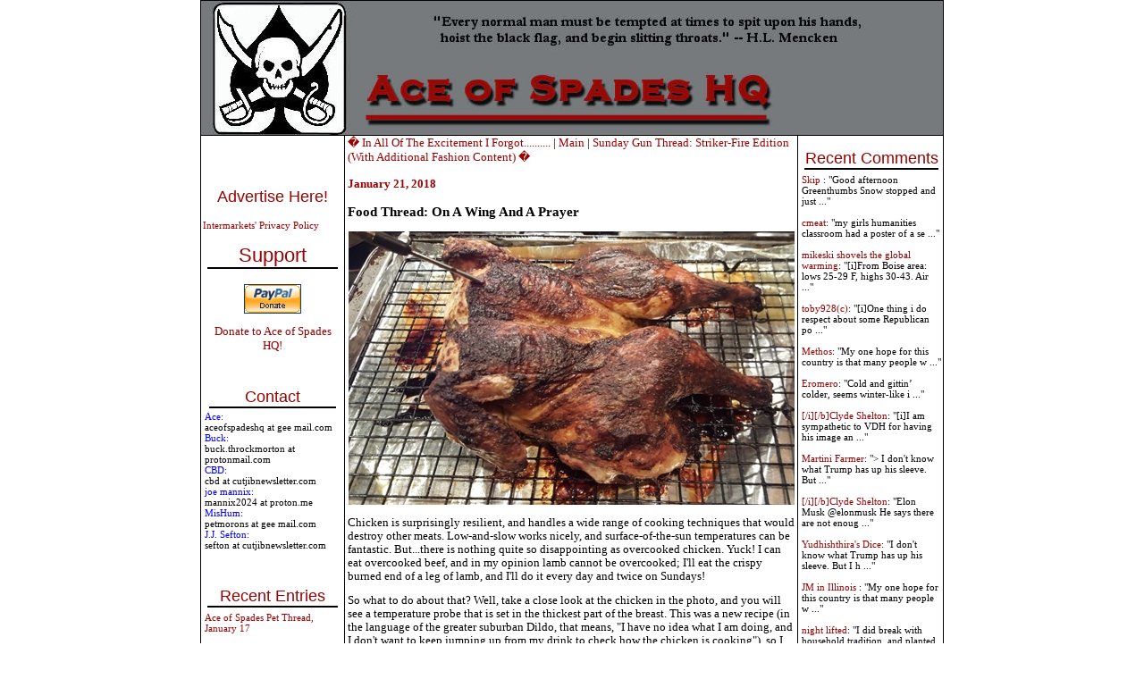

--- FILE ---
content_type: text/html; charset=UTF-8
request_url: http://ace.mu.nu/archives/373448.php
body_size: 12598
content:
<!DOCTYPE html PUBLIC "-//W3C//DTD XHTML 1.0 Transitional//EN" "http://www.w3.org/TR/xhtml1/DTD/xhtml1-transitional.dtd">

<html xmlns="http://www.w3.org/1999/xhtml">
<head>
<meta http-equiv="Content-Type" content="text/html; charset=iso-8859-1" />
<meta name="generator" content="http://www.movabletype.org/" />

<title>Ace of Spades HQ</title>

<script type="text/javascript"> 
<!-- 
function ReloadTextDiv() 
{ 
var NewText = document.getElementById("DynamicText").value; 
NewText = NewText.replace(/\n/g, '<br />'); 
var DivElement = document.getElementById("TextDisplay"); 
DivElement.innerHTML = NewText; 
} 
//--> 
</script>


<script language="javascript">
<!--
function ahrefThis() {
strSelection = document.selection.createRange().text
if (strSelection == "") document.text.text.focus()
strHref = prompt("Enter the URL of the site you to link:","http://")
if (strHref == null) return;
document.selection.createRange().text = "<a href=\"" + strHref + "\" target=\"_blank\" class=\"text\">" + strSelection + "</a>"
return;
}
function boldThis(from) {
strSelection = document.selection.createRange().text
if (strSelection == "") {
document.text.text.focus()
if (from == 2) document.text.text.select()
strSelection = document.selection.createRange().text
document.selection.createRange().text = strSelection + "<b></b>"
}
else document.selection.createRange().text = "<b>" + strSelection + "</b>"
return;
}
function clipThis(from) {
strSelection = document.selection.createRange().text;
document.text.text.focus();
var dummy = document.text.text.value;
document.text.text.value = "";
if (dummy) {
document.selection.createRange().text = dummy + "\n\n<i>" + strSelection + "</i>";
}
else {
document.selection.createRange().text = "<i>" + strSelection + "</i>";
}
return;
}
function italicThis(from) {
strSelection = document.selection.createRange().text
if (strSelection == "") {
document.text.text.focus()
if (from == 2) document.text.text.select()
strSelection = document.selection.createRange().text
document.selection.createRange().text = strSelection + "<i></i>"
}
else document.selection.createRange().text = "<i>" + strSelection + "</i>"
return;
}
//-->
</script>


<script language="javascript">
function showMore(varA1, varB1){
var123 = ('varXYZ' + (varA1));
varABC = ('varP' + (varA1));
if( document.getElementById ) {
if( document.getElementById(var123).style.display ) {
if( varB1 != 0 ) {
document.getElementById(var123).style.display = "block";
document.getElementById(varABC).style.display = "none";
} else { document.getElementById(var123).style.display = "none"; 
document.getElementById(varABC).style.display = "block"; }
} else { location.href = varB1;
return true; }
} else { location.href = varB1;
return true; }
}

function showMoreComments(varA12, varB12){
var1232 = ('varXYZ2' + (varA12));
varABC2 = ('varP2' + (varA12));
if( document.getElementById ) {
if( document.getElementById(var1232).style.display ) {
if( varB12 != 0 ) {
document.getElementById(var1232).style.display = "block";
document.getElementById(varABC2).style.display = "none";
} else { document.getElementById(var1232).style.display = "none"; 
document.getElementById(varABC2).style.display = "block"; }
} else { location.href = varB12;
return true; }
} else { location.href = varB12;
return true; }
}
</script>

<link rel="stylesheet" href="https://www.ace.mu.nu/styles-3.css" type="text/css" />

<link rel="alternate" type="application/atom+xml" title="Atom" href="https://ace.mu.nu/atom.xml" />
<link rel="alternate" type="application/rss+xml" title="RSS 1.0" href="https://ace.mu.nu/index.rdf" />
<link rel="alternate" type="application/rss+xml" title="RSS 2.0" href="https://ace.mu.nu/index.xml" />
<link rel="EditURI" type="application/rsd+xml" title="RSD" href="https://ace.mu.nu/rsd.xml" />



<script language="javascript" type="text/javascript">
function OpenComments (c) {
    window.open(c,
                    'comments',
                    'width=625,height=480,scrollbars=yes,status=yes');
}

function OpenTrackback (c) {
    window.open(c,
                    'trackback',
                    'width=400,height=480,scrollbars=yes,status=yes');
}
</script>

<!-- START TPD HEAD CODE -->
<script async src="https://cdn.tpdads.com/configs/ace.mu.js"></script>
<!-- END TPD HEAD CODE -->

<!-- TPD - MGID - Header Tag -->
<script src="https://jsc.mgid.com/site/952387.js" async></script>

</head>

<body class="three-column-index-individual-archive-template">
<table border="1" bordercolor="#000000" bordercolorlight="#000000" bordercolordark="#000000" width="780px" style="border-collapse: collapse; bordercolor: #000000" align="center" cellspacing="0px" cellpadding="0px"><tr><td colspan="3">
<div id="banner">
<a href="https://ace.mu.nu/" accesskey="1"><img alt="Ace of Spades HQ" src="https://ace.mu.nu/archives/spade and skull Banner2.jpg" width="750" height="150" border="0" /></a>

</div>
</div>
</td></tr>



<tr><td width="160px" valign="top"> <div id="sidecontent" style="width:160px !important;">
<div class="side">
<br>
<center>
<!-- JavaScript Tag  // Placement: Ace_of_Spades_Home_Top-Left_160x600 (1131538) 
<div id="1131538" align="center" style="width:160px;padding:0px;margin:0px;overflow:visible;text-align:center">
<script type="text/javascript">loadIMK("AceOfSpades","1131538","160x600","0","24","conservative");</script></div>-->
<!-- End of JavaScript Tag -->

</center>
<br>
<br>
<div class="advertise">
<a href="http://www.intermarkets.net/advertisers/mediaKit/Portfolio/aceOfSpades.html" target="_blank">Advertise Here!</a>
</div>
<br><a href="http://www.intermarkets.net/legal/index.html">Intermarkets' Privacy Policy</a></br>

<div class="sidetitle"><big>Support</big></div>
<div class="side">
<br>

<center>
<form action="https://www.paypal.com/cgi-bin/webscr" method="post">
<input type="hidden" name="cmd" value="_s-xclick">
<input type="image" src="https://www.paypal.com/en_US/i/btn/x-click-but04.gif" border="0" name="submit" alt="Make payments with PayPal � it�s fast, free, and secure!">
<input type="hidden" name="encrypted" value="-----BEGIN PKCS7-----
MIIHHgYJKoZIhvcNAQcEoIIHDzCCBwsCAQExggEwMIIBLAIBADCBlDCBjjELMAkG
A1UEBhMCVVMxCzAJBgNVBAgTAkNBMRYwFAYDVQQHEw1Nb3VudGFpbiBWaWV3MRQw
EgYDVQQKEwtQYXlQYWwgSW5jLjETMBEGA1UECxQKbGl2ZV9jZXJ0czERMA8GA1UE
AxQIbGl2ZV9hcGkxHDAaBgkqhkiG9w0BCQEWDXJlQHBheXBhbC5jb20CAQAwDQYJ
KoZIhvcNAQEBBQAEgYAcOw6x0HiqEJM6bYuAOrIzg2sC3Sw2IHq/K3HMbPW+wRxy
+5+b3FRDl47vLijWc+m3UyY+0LqN814JqxKFpqG4zpQ3hgiH86FtHagFh1OKhKUW
/M0bf3a8mSHuFEZGBpW/eioX7WW5wp3lpYuFR3HANxjokXEZTCHD7zvR+0Eo5DEL
MAkGBSsOAwIaBQAwgZsGCSqGSIb3DQEHATAUBggqhkiG9w0DBwQI8aRlu6Vr62qA
eHY4S24hCEWm7SaieX1Ok0enR82WeS56jruC3BSOQ+X9MQVlWXVzQrErfZLNn15h
LvB/gS8KnJupYOYGcX1YN6jaKlCeiUkFe3YramnV0xTqQmTU/lUC9cGnPicXJ+Vh
3iIzVxBRNGCbNVNG3P99oynRpQVt/tl7NKCCA4cwggODMIIC7KADAgECAgEAMA0G
CSqGSIb3DQEBBQUAMIGOMQswCQYDVQQGEwJVUzELMAkGA1UECBMCQ0ExFjAUBgNV
BAcTDU1vdW50YWluIFZpZXcxFDASBgNVBAoTC1BheVBhbCBJbmMuMRMwEQYDVQQL
FApsaXZlX2NlcnRzMREwDwYDVQQDFAhsaXZlX2FwaTEcMBoGCSqGSIb3DQEJARYN
cmVAcGF5cGFsLmNvbTAeFw0wNDAyMTMxMDEzMTVaFw0zNTAyMTMxMDEzMTVaMIGO
MQswCQYDVQQGEwJVUzELMAkGA1UECBMCQ0ExFjAUBgNVBAcTDU1vdW50YWluIFZp
ZXcxFDASBgNVBAoTC1BheVBhbCBJbmMuMRMwEQYDVQQLFApsaXZlX2NlcnRzMREw
DwYDVQQDFAhsaXZlX2FwaTEcMBoGCSqGSIb3DQEJARYNcmVAcGF5cGFsLmNvbTCB
nzANBgkqhkiG9w0BAQEFAAOBjQAwgYkCgYEAwUdO3fxEzEtcnI7ZKZL412XvZPug
oni7i7D7prCe0AtaHTc97CYgm7NsAtJyxNLixmhLV8pyIEaiHXWAh8fPKW+R017+
EmXrr9EaquPmsVvTywAAE1PMNOKqo2kl4Gxiz9zZqIajOm1fZGWcGS0f5JQ2kBqN
bvbg2/Za+GJ/qwUCAwEAAaOB7jCB6zAdBgNVHQ4EFgQUlp98u8ZvF71ZP1LXChvs
ENZklGswgbsGA1UdIwSBszCBsIAUlp98u8ZvF71ZP1LXChvsENZklGuhgZSkgZEw
gY4xCzAJBgNVBAYTAlVTMQswCQYDVQQIEwJDQTEWMBQGA1UEBxMNTW91bnRhaW4g
VmlldzEUMBIGA1UEChMLUGF5UGFsIEluYy4xEzARBgNVBAsUCmxpdmVfY2VydHMx
ETAPBgNVBAMUCGxpdmVfYXBpMRwwGgYJKoZIhvcNAQkBFg1yZUBwYXlwYWwuY29t
ggEAMAwGA1UdEwQFMAMBAf8wDQYJKoZIhvcNAQEFBQADgYEAgV86VpqAWuXvX6Or
o4qJ1tYVIT5DgWpE692Ag422H7yRIr/9j/iKG4Thia/Oflx4TdL+IFJBAyPK9v6z
ZNZtBgPBynXb048hsP16l2vi0k5Q2JKiPDsEfBhGI+HnxLXEaUWAcVfCsQFvd2A1
sxRr67ip5y2wwBelUecP3AjJ+YcxggGaMIIBlgIBATCBlDCBjjELMAkGA1UEBhMC
VVMxCzAJBgNVBAgTAkNBMRYwFAYDVQQHEw1Nb3VudGFpbiBWaWV3MRQwEgYDVQQK
EwtQYXlQYWwgSW5jLjETMBEGA1UECxQKbGl2ZV9jZXJ0czERMA8GA1UEAxQIbGl2
ZV9hcGkxHDAaBgkqhkiG9w0BCQEWDXJlQHBheXBhbC5jb20CAQAwCQYFKw4DAhoF
AKBdMBgGCSqGSIb3DQEJAzELBgkqhkiG9w0BBwEwHAYJKoZIhvcNAQkFMQ8XDTA0
MDQyNzIwMjI0NlowIwYJKoZIhvcNAQkEMRYEFDYuh1MByP4PVbDo02BC6lLOaCtd
MA0GCSqGSIb3DQEBAQUABIGApXobzPh/Yg7JgsqPdHdh6/27W7A09n4hkbiulhNO
3npxGh4M3d/IvmhqAm36fjf/llFyO4SfjHnNIGj8QHQeS/OuINXM9IWTl8QQyvWv
CK0+YVRxuklUQXz2So7W3i8rBThVksAgpjmIK8XfpSe8i+EM7jhPQIw1m+QGQpSl
NJQ=
-----END PKCS7-----
">
</form></a>
<br>
<a href="http://ace.mu.nu/archives/051853.php"><big>Donate to Ace of Spades HQ!</big></a></center><br>
<br>
<div class="sidetitle">Contact</div>
<font color="blue">Ace:</font><br>aceofspadeshq at gee mail.com <br>

<font color="blue">Buck:</font><br>buck.throckmorton at protonmail.com<br>

<font color="blue">CBD:<br></font> cbd at cutjibnewsletter.com <br>

<font color="blue">joe mannix:<br></font> mannix2024 at proton.me<br>

<font color="blue">MisHum:<br></font> petmorons at gee mail.com<br>

<font color="blue">J.J. Sefton:<br></font> sefton at cutjibnewsletter.com<br>
</div>
<br>
<br>
<div class="sidetitle">Recent Entries</div>
<div class="side">

<a href="http://ace.mu.nu/archives/418144.php">Ace of Spades Pet Thread, January 17</a><br>
<br>
<a href="http://ace.mu.nu/archives/418143.php">Gardening, Home and Nature Thread, Jan 17</a><br>
<br>
<a href="http://ace.mu.nu/archives/418142.php">People who keep us thinking past artificial intelligence </a><br>
<br>
<a href="http://ace.mu.nu/archives/418146.php">The Classical Saturday Coffee Break & Prayer Revival </a><br>
<br>
<a href="http://ace.mu.nu/archives/418148.php">Daily Tech News 17 January 2026</a><br>
<br>
<a href="http://ace.mu.nu/archives/418147.php">World's Largest Ball Of ONT</a><br>
<br>
<a href="http://ace.mu.nu/archives/418124.php">Fri-Yay! Cafe</a><br>
<br>
<a href="http://ace.mu.nu/archives/418128.php">Trump Proposes Rule to Make Big Pharma Sell Its Drugs to Americans at Same Price They Sell It To Europeans, Reducing Drug Costs by Up to 90%<br>Plus: More Quick Hits</a><br>
<br>
<a href="http://ace.mu.nu/archives/418141.php">Quick Hits</a><br>
<br>
<a href="http://ace.mu.nu/archives/418140.php">Mortgate Rates Fall to Lowest Level In Three Years As CNN Grieves</a><br>
<br>

</div>

<div class="sidetitle">Absent Friends<br></div>
<div class="side">
Jay Guevara 2025<br>
<a href="https://www.kimdutoit.com/2025/07/08/the-layabout-sailor/">Jim Sunk New Dawn 2025</a><br>
Jewells45 2025 <br>
<a href="https://acecomments.mu.nu/?post=408488">Bandersnatch 2024</a><br>
GnuBreed 2024 <br>
Captain Hate 2023<br>
moon_over_vermont 2023<br>
westminsterdogshow 2023<br>
Ann Wilson(Empire1) 2022<br>
<a href="https://acecomments.mu.nu/?post=400137">Dave In Texas 2022</a><br>
Jesse in D.C. 2022<br>
<a href="http://acecomments.mu.nu/?post=397453">OregonMuse 2022</a><br>
redc1c4 2021<br>
<a href="https://acecomments.mu.nu/?post=397032">Tami 2021</a><br><br>
Chavez the Hugo 2020<br>
Ibguy 2020<br>
Rickl 2019<br>
Joffen 2014

</div>

<div class="sidetitle">AoSHQ Writers Group<br></div>
<div class="side">
A site for members of the Horde to post their stories seeking beta readers, editing help, brainstorming, and story ideas. Also to share links to potential publishing outlets, writing help sites, and videos posting tips to get published.
Contact <font color="blue">OrangeEnt</font> for info:<br>maildrop62 at proton dot me

</div>


<div class="sidetitle">Cutting The Cord And Email Security<br></div>
<div class="side">
<a href="http://acecomments.mu.nu/?post=391252">Cutting The Cord<br>[Joe Mannix (not a cop)]</a><br><br></div>

<div>
<a href="http://acecomments.mu.nu/?post=369635">Cutting The Cord: It's Easier Than You Think [Blaster]</a><br><br>
</div>
<div>
<a href="http://acecomments.mu.nu/?post=391796">Private Email and Secure Signatures [Hogmartin]<a/>

</div>

<div class="sidetitle">Moron Meet-Ups<br></div>
<div class="side">
<font color="black"
 <br><br>
<b>TBD</b>
</div>


</div>

</div>

<br /><br /><br /><br /><br /><br /><br /><br /><br /><br /><br /><br /><br /><br /><br /><br /><br /><br /><br /><br />

</div> <br />


</td><td valign="top">







<div class="blog">
<a href="http://ace.mu.nu/archives/373466.php">� In All Of The Excitement I Forgot..........</a> | 
<a href="https://ace.mu.nu/">Main</a>
| <a href="http://ace.mu.nu/archives/373468.php">Sunday Gun Thread: Striker-Fire Edition (With Additional Fashion Content) �</a>
<div class="date">January 21, 2018</div>

<a name="373448"></a>
<h3>Food Thread: On A Wing And A Prayer</h3>  
<p><center><img alt="mustard chicken.jpg" src="http://ace.mu.nu/archives/mustard chicken.jpg" width="499" height="306" border="0" /></center></p>

<p>Chicken is surprisingly resilient, and handles a wide range of cooking techniques that would destroy other meats. Low-and-slow works nicely, and surface-of-the-sun temperatures can be fantastic. But...there is nothing quite so disappointing as overcooked chicken. Yuck! I can eat overcooked beef, and in my opinion lamb cannot be overcooked; I'll eat the crispy burned end of a leg of lamb, and I'll do it every day and twice on Sundays!</p>

<p>So what to do about that? Well, take a close look at the chicken in the photo, and you will see a temperature probe that is set in the thickest part of the breast. This was a new recipe (in the language of the greater suburban Dildo, that means, "I have no idea what I am doing, and I don't want to keep jumping up from my drink to check how the chicken is cooking"), so I figured that if I just cook the breast to the correct temperature, everything else should be fine.</p>

<p>And it was. That is some browned and golden and sexy looking chicken! </p>

<p>What? No! You may not have the recipe.</p><br />
<p><center>******</center><br />
From Ferrous, (mostly a lurker but occasional commenter) a link for an amusing video series called "Binging With Babish."<br />
<blockquote>Follow along with my torso every week as I recreate the iconic and obscure foods from your favorite movies and TV shows, all in dazzling 4K. We'll make some delicious dishes, have a little fun, and if you're not careful, you might just learn a thing or two.</blockquote><br />
It's a funny idea, but the guy is also a pretty good cook. This isn't a failed comic trying to get YouTube clicks. He knows what he is doing.</p>

<p><center><iframe width="500" height="281" src="http://www.youtube.com/embed/A7afwIxo5lE" frameborder="0" allowfullscreen></iframe><script src="http://ace.mu.nu/archives/youtube.js "></script></center><br />
<center>******</center></p>

<p><center><img alt="blueberry muffin.jpg" src="http://ace.mu.nu/archives/blueberry muffin.jpg" width="498" height="374" border="0" /></center><br />
"Serious Eats" is a pretty good cooking site that tries hard to clean up a lot of detritus in the cooking world. So many recipes include (or exclude) steps just...because. For instance, here is a nice recipe for <a href="http://www.seriouseats.com/recipes/2016/07/classic-blueberry-muffin-recipe.html">Classic Blueberry Muffins</a> that has a rational solution for the horrible and sometimes marriage-ending problem of blueberries sinking to the bottom. It has the additional advantage of keeping that extra flour out of the batter, so the muffins are moister, and there is nothing worse than a dry muffin!<br />
<center>******</center><br />
<center><img alt="instant pot.jpg" src="http://ace.mu.nu/archives/instant pot.jpg" width="497" height="497" border="0" /></center></p>

<p>I got two emails within a few minutes asking my opinion of instant cookers. Artisanal'ette should know better...what the hell do I know about this stuff? Actually, she and I had the same opinion; we already have multipurpose tools in the kitchen that do all of the things that an instant cooker does. This is my response:<br />
<blockquote>Eh&#8230;.I have never used a pressure cooker, so I don&#8217;t know what I am missing. I have a Dutch oven that works perfectly as a slow cooker, and I steam stuff all of the time on the stove with a simple pot and steamer top, and that is really easy. I usually jazz up my rice with saut&#233;ed onions or garlic or shallots and then cook the rice a bit in the fat before I add the water, so I have no need for a rice cooker.<br />
I rarely need a time-saver in the kitchen. I know how to cook, and for most things I know exactly how long they take. And&#8230;I like to cook, so it&#8217;s not some onerous chore to putter around the kitchen checking how my artichoke looks in the steamer, or popping the lid on the Dutch oven to see how the pulled pork is doing</blockquote><br />
Bluebell's similar question was a bit scary, because RED SOX FAN, so kitchen safety is paramount. As you may know, none of her knives have sharpened edges, and her husband turns off the breakers for the kitchen when he leaves the house. </p>

<p>Adding a big appliance to the kitchen counter doesn't mean that most people would throw away their Dutch Ovens and their steamer inserts and such. All it does is duplicate what most of us already have. If time is of the essence and (sort of) one-pot convenience is important, then have at it! But I really don't see the advantage, although I am confident that I will be beaten soundly about the head by the commenters for this heresy.<br />
<center>******</center><br />
<b><center>Basic Tuna Tartare</center></b><ul><br />
<li>1 pound very fresh tuna steak <br />
<li>1 ounce olive oil <br />
<li>1  lime, juiced and zest grated <br />
<li>&#188;  teaspoons wasabi powder <br />
<li>&#189;  tablespoons soy sauce <br />
<li>&#189; teaspoon hot red pepper sauce <br />
<li>&#190; teaspoon kosher salt <br />
<li>&#189; teaspoon freshly ground black pepper <br />
<li>&#188;  cups minced scallions, white and green parts  <br />
<li>&#190;  tablespoons minced fresh jalapeno pepper, seeds removed (optional)<br />
<li>1 teaspoons toasted sesame seeds, <br />
<li>1 ripe Hass avocado</ul></p>

<p>Cut the tuna into 1/4-inch dice and place it in a large bowl. </p>

<p>Combine the olive oil, lime zest, lime juice, wasabi, soy sauce, hot red pepper sauce, salt, and pepper. </p>

<p>Pour mixture over the tuna, add the scallions and jalapeno and mix gently but well. </p>

<p>Cut the avocados into 1/4-inch dice. </p>

<p>Carefully mix the avocado into the tuna mixture. </p>

<p>Allow the mixture to sit in the refrigerator for at least 1 hour. </p>

<p>Add the toasted sesame seeds, if using, and season to taste. </p>

<p>Serve on good tortilla chips.<br />
<center>******</center><br />
Food and cooking tips, dark chocolate caramels, Perfectly marbled prime NY strips, Yorkshire pudding and other goodies with impressive girth: <b>cbd dot aoshq at gmail dot com</b></p>

<div class="posted"><center><a href="http://digg.com/submit?phase=2&url=http://ace.mu.nu/archives/373448.php&title=Food Thread: On A Wing And A Prayer&bodytext= Chicken is surprisingly resilient, and handles a wide range of cooking techniques that would destroy other meats. Low-and-slow works nicely, and surface-of-the-sun temperatures can be fantastic. But...there is nothing quite so disappointing as overcooked chicken. Yuck! I can eat...&topic=world_news"><img src='http://ace.mu.nu/images/digg-this.png' alt='digg this' border='0' /></a></center>
posted by CBD at <a href="http://ace.mu.nu/archives/373448.php#373448">04:00 PM</a>
<br>
<br>
        | <a href="http://minx.cc/?post=373448">Access Comments</a>
	 
</div>
<br>
<br>
<center>
<!--IFRAME Tag // Tag for network 5235: Intermarkets // Website: Ace of Spades // Page: Home // Placement: Ace_of_Spades_Home_In-content_(Middle)_300x250 (1131537) // created at: Nov 4, 2009 4:49:49 PM   -->
<IFRAME WIDTH="300" HEIGHT="250" SCROLLING="No" FRAMEBORDER="0" MARGINHEIGHT="0" MARGINWIDTH="0" SRC="http://adserver.adtechus.com/adiframe/3.0/5235/1131537/0/170/ADTECH;cookie=info;target=_blank;key=key1+key2+key3+key4;grp=[group]"><script language="javascript" src="http://adserver.adtechus.com/addyn/3.0/5235/1131537/0/170/ADTECH;loc=700;cookie=info;target=_blank;key=key1+key2+key3+key4;grp=[group]"></script><noscript><a href="http://adserver.adtechus.com/adlink/3.0/5235/1131537/0/170/ADTECH;loc=300;key=key1+key2+key3+key4;grp=[group]" target="_blank"><img src="http://adserver.adtechus.com/adserv/3.0/5235/1131537/0/170/ADTECH;loc=300;key=key1+key2+key3+key4;grp=[group]" border="0" width="300" height="250"></a></noscript></IFRAME>
<IFRAME marginWidth="0" marginHeight="0" src="http://intermrkts.vo.llnwd.net/o35/u/ExtraCode/AceOfSpades/intermarkets.html" frameBorder="0" width="0" scrolling="no" height="0" allowTransparency></IFRAME> 
<!-- End of IFRAME Tag -->
</center>
<br>
<br>

<div class="blog">





<!--WEBBOT bot="HTMLMarkup" startspan ALT="Site Meter" -->
<script type="text/javascript" language="JavaScript">var site="sm3snuggly"</script>
<script type="text/javascript" language="JavaScript1.2" 

src="http://sm3.sitemeter.com/js/counter.js?site=sm3snuggly">
</script>
<noscript>
<a href="http://sm3.sitemeter.com/stats.asp?site=sm3snuggly" target="_top">
<img src="http://sm3.sitemeter.com/meter.asp?site=sm3snuggly" alt="Site Meter" border=0></a>
</noscript>
<!-- Copyright (c)2002 Site Meter -->
<!--WEBBOT bot="HTMLMarkup" Endspan -->

</td><td width="160px" valign="top"><div id="sidecontent-right">

<div class="sidetitle">Recent Comments</div>
<div class="side">
 
<a href="http://ace.mu.nu/archives/418143.php">Skip </a>: 

"Good afternoon Greenthumbs 
Snow stopped and just ..." <br /> <br>  
<a href="http://ace.mu.nu/archives/418147.php">cmeat</a>: 

"my girls humanities classroom had a poster of a se ..." <br /> <br>  
<a href="http://ace.mu.nu/archives/418143.php">mikeski shovels the global warming</a>: 

"[i]From Boise area: lows 25-29 F, highs 30-43. Air ..." <br /> <br>  
<a href="http://ace.mu.nu/archives/418142.php">toby928(c)</a>: 

"[i]One thing i do respect about some Republican po ..." <br /> <br>  
<a href="http://ace.mu.nu/archives/418142.php">Methos</a>: 

"My one hope for this country is that many people w ..." <br /> <br>  
<a href="http://ace.mu.nu/archives/418143.php">Eromero</a>: 

"Cold and gittin&#8217; colder, seems winter-like i ..." <br /> <br>  
<a href="http://ace.mu.nu/archives/418142.php">[/i][/b]Clyde Shelton</a>: 

"[i]I am sympathetic to VDH for having his image an ..." <br /> <br>  
<a href="http://ace.mu.nu/archives/418142.php">Martini Farmer</a>: 

">  I don't know what Trump has up his sleeve. But  ..." <br /> <br>  
<a href="http://ace.mu.nu/archives/418142.php">[/i][/b]Clyde Shelton</a>: 

"Elon Musk @elonmusk

He says there are not enoug ..." <br /> <br>  
<a href="http://ace.mu.nu/archives/418142.php">Yudhishthira's Dice</a>: 

"I don't know what Trump has up his sleeve. But I h ..." <br /> <br>  
<a href="http://ace.mu.nu/archives/418142.php">JM in Illinois </a>: 

"My one hope for this country is that many people w ..." <br /> <br>  
<a href="http://ace.mu.nu/archives/418143.php">night lifted</a>: 

"I did break with household tradition, and planted  ..." <br /> <br> 
</div>


<div class="sidetitle">Recent Entries</div>
<div class="side">

<a href="http://ace.mu.nu/archives/418144.php">Ace of Spades Pet Thread, January 17</a><br>
<a href="http://ace.mu.nu/archives/418143.php">Gardening, Home and Nature Thread, Jan 17</a><br>
<a href="http://ace.mu.nu/archives/418142.php">People who keep us thinking past artificial intelligence </a><br>
<a href="http://ace.mu.nu/archives/418146.php">The Classical Saturday Coffee Break & Prayer Revival </a><br>
<a href="http://ace.mu.nu/archives/418148.php">Daily Tech News 17 January 2026</a><br>
<a href="http://ace.mu.nu/archives/418147.php">World's Largest Ball Of ONT</a><br>
<a href="http://ace.mu.nu/archives/418124.php">Fri-Yay! Cafe</a><br>
<a href="http://ace.mu.nu/archives/418128.php">Trump Proposes Rule to Make Big Pharma Sell Its Drugs to Americans at Same Price They Sell It To Europeans, Reducing Drug Costs by Up to 90%<br>Plus: More Quick Hits</a><br>
<a href="http://ace.mu.nu/archives/418141.php">Quick Hits</a><br>
<a href="http://ace.mu.nu/archives/418140.php">Mortgate Rates Fall to Lowest Level In Three Years As CNN Grieves</a><br>

</div>


<div class="sidetitle">Search</div>
 
<div class="side">
<form method="get" action="http://blog2.mu.nu/cgi/mt-search.cgi">
<input type="hidden" name="IncludeBlogs" value="86" />
<label for="search" accesskey="4">Search this site:</label><br />
<input id="search" name="search" size="20" /><br />
<input type="submit" value="Search" />
</form>
</div>


 
<div class="sidetitle">Polls! Polls! Polls!</div>

<div class="side">

</div>
  

<div class="sidetitle">Frequently Asked Questions</div>

 
<div class="side">
<br><a href="http://www.ace-o-spades.blogspot.com/2004_04_25_ace-o-spades_archive.html#108326197940976336">What is the Deal with the Cowbell?</a>

<br><a href="http://ace-o-spades.blogspot.com/2004_03_14_ace-o-spades_archive.html#107941578206070072">Why is the Ace of Spades called "the Death Card"?</a>

</div>


<div class="sidetitle">The (Almost) Complete Paul Anka Integrity Kick</div>


<div class="side">
<a href="http://ace-o-spades.blogspot.com/2004_03_28_ace-o-spades_archive.html#108054483116614928">Primary Document: The Audio</a>

<br><a href="http://ace-o-spades.blogspot.com/2004_03_28_ace-o-spades_archive.html#108059217618006494">Paul Anka Haiku Contest Announcement</a>

<br><a href="http://ace-o-spades.blogspot.com/2004_03_28_ace-o-spades_archive.html#108079107082475973">Integrity SAT's: Entrance Exam for Paul Anka's Band</a>

<br><a href="http://ace.mu.nu/archives/061797.php">AllahPundit's Paul Anka 45's Collection</a>

<br><a href="http://ace-o-spades.blogspot.com/2004_03_28_ace-o-spades_archive.html#108097384127965524">AnkaPundit: Paul Anka Takes Over the Site for a Weekend (Continues through to Monday's postings)</a>

<br><a href="http://ace.mu.nu/archives/028082.php">George Bush Slices Don Rumsfeld Like an F*ckin' Hammer</a>
</div>

 

<div class="sidetitle">Top Top Tens</div>

<div class="side">
<br><a href="http://ace.mu.nu/archives/032356.php">Democratic Forays into Erotica</a>

<br><a href="http://ace.mu.nu/archives/027492.php">New Shows On Gore's DNC/MTV Network</a>

<br><a href="http://ace.mu.nu/archives/027624.php">Nicknames for Potatoes, By People Who <i>Really</i> Hate Potatoes</a>

<br><a href="http://ace.mu.nu/archives/028904.php">Star Wars Euphemisms for Self-Abuse</a>

<br><a href="http://ace.mu.nu/archives/029385.php">Signs You're at an Iraqi "Wedding Party"</a>

<br><a href="http://ace.mu.nu/archives/030085.php">Signs Your Clown Has Gone Bad</a>

<br><a href="http://www.ace-o-spades.blogspot.com/2004_04_25_ace-o-spades_archive.html#108330575954842180">Signs That You, Geroge Michael, Should Probably Just Give It Up</a>

<br>

<br><a href="http://ace-o-spades.blogspot.com/2004_03_28_ace-o-spades_archive.html#108086171908826462">Signs of Hip-Hop Influence on John Kerry</a>

<br><a href="http://ace-o-spades.blogspot.com/2004_03_28_ace-o-spades_archive.html#108093132767346180">NYT Headlines Spinning Bush's Jobs Boom</a>

<br><a href="http://ace-o-spades.blogspot.com/2004_03_28_ace-o-spades_archive.html#108076648805888016">Things People Are More Likely to Say Than "Did You Hear What Al Franken Said Yesterday?"</a>

<br><a href="http://ace-o-spades.blogspot.com/2004_04_04_ace-o-spades_archive.html#108140916419873620">Signs that Paul Krugman Has Lost His Frickin' Mind</a>

<br><a href="http://ace-o-spades.blogspot.com/2004_04_11_ace-o-spades_archive.html#108178276595074659">All-Time Best NBA Players, According to Senator Robert Byrd</a>

<br><a href="http://ace-o-spades.blogspot.com/2004_04_04_ace-o-spades_archive.html#108119889184353317">Other Bad Things About the Jews, According to the Koran</a>

<br><a href="http://ace-o-spades.blogspot.com/2004_04_04_ace-o-spades_archive.html#108127799019974813">Signs That David Letterman Just Doesn't Care Anymore</a>

<br><a href="http://ace-o-spades.blogspot.com/2004_04_04_ace-o-spades_archive.html#108163497033096021">Examples of Bob Kerrey's Insufferable Racial Jackassery</a>

<br><a href="http://ace-o-spades.blogspot.com/2004_04_11_ace-o-spades_archive.html#108195992686033453">Signs Andy Rooney Is Going Senile</a>

<br><a href="http://ace-o-spades.blogspot.com/2004_03_21_ace-o-spades_archive.html#108025596326424723">Other Judgments Dick Clarke Made About Condi Rice Based on Her Appearance</a>

<br><a href="http://ace-o-spades.blogspot.com/2004_03_14_ace-o-spades_archive.html#107934156900468013">Collective Names for Groups of People</a>

<br><a href="http://ace-o-spades.blogspot.com/2004_03_14_ace-o-spades_archive.html#107972277577090941">John Kerry's Other Vietnam Super-Pets</a>

<br><a href="http://ace-o-spades.blogspot.com/2004_03_07_ace-o-spades_archive.html#107898550190417710">Cool Things About the XM8 Assault Rifle</a>

<br><a href="http://ace-o-spades.blogspot.com/2004_03_07_ace-o-spades_archive.html#107908354466637220">Media-Approved Facts About the Democrat Spy</a>

<br><a href="http://ace-o-spades.blogspot.com/2004_03_07_ace-o-spades_archive.html#107881536857701466">Changes to Make Christianity More "Inclusive"</a>

<br><a href="http://ace-o-spades.blogspot.com/2004_02_29_ace-o-spades_archive.html#107837808120438130">Secret John Kerry Senatorial Accomplishments</a>

<br><a href="http://ace-o-spades.blogspot.com/2004_02_29_ace-o-spades_archive.html#107829429419093669">John Edwards Campaign Excuses</a>

<br><a href="http://ace-o-spades.blogspot.com/2004_02_08_ace-o-spades_archive.html#107661936320998997">John Kerry Pick-Up Lines</a>

<br><a href="http://ace-o-spades.blogspot.com/2004_02_29_ace-o-spades_archive.html#107851835935019941">Changes Liberal Senator George Michell Will Make at Disney</a>

<br><a href="http://ace-o-spades.blogspot.com/2004_03_14_ace-o-spades_archive.html#107950951103240312">Torments in Dog-Hell</a>
</div>



<div class="sidetitle">Greatest Hitjobs</div>


<div class="side">
<br><a href="http://ace.mu.nu/archives/030008.php">The Ace of Spades HQ Sex-for-Money Skankathon</a>

<br><a href="http://ace-o-spades.blogspot.com/2004_01_01_ace-o-spades_archive.html#107342255738179485">A D&D Guide to the Democratic Candidates</a>

<br><a href="http://ace-o-spades.blogspot.com/2004_01_11_ace-o-spades_archive.html#107406317542873379">Margaret Cho: Just Not Funny</a>

<br><a href="http://ace-o-spades.blogspot.com/2004_01_11_ace-o-spades_archive.html#107411340030839982">More Margaret Cho Abuse</a> 

 

<br><a href="http://ace.mu.nu/archives/033066.php">Margaret Cho: Still Not Funny</a>

<br><a href="http://ace.mu.nu/archives/032890.php">Iraqi Prisoner Claims He Was Raped... By Woman</a>

<br><a href="http://ace-o-spades.blogspot.com/2004_04_11_ace-o-spades_archive.html#108188384183629698">Wonkette Announces "Morning Zoo" Format</a>

<br><a href="http://ace.mu.nu/archives/030144.php">John Kerry's "Plan" Causes Surrender of Moqtada al-Sadr's Militia</a>

<br><a href="http://ace.mu.nu/archives/028096.php">World Muslim Leaders Apologize for Nick Berg's Beheading</a>

 

<br><a href="http://ace-o-spades.blogspot.com/2004_04_18_ace-o-spades_archive.html#108264362649366527">Michael Moore Goes on Lunchtime Manhattan Death-Spree</a>

<br><a href="http://ace-o-spades.blogspot.com/2004_03_28_ace-o-spades_archive.html#108062907339630183">Milestone: Oliver Willis Posts 400th "Fake News Article" Referencing Britney Spears</a>

 

<br><a href="http://ace-o-spades.blogspot.com/2004_04_18_ace-o-spades_archive.html#108278549449918148">Liberal Economists Rue a "New Decade of Greed"</a>

 

<br><a href="http://ace-o-spades.blogspot.com/2004_04_11_ace-o-spades_archive.html#108205461275113571">Artificial Insouciance: Maureen Dowd's Word Processor Revolts Against Her Numbing Imbecility</a>

 

<br><a href="http://ace-o-spades.blogspot.com/2004_04_25_ace-o-spades_archive.html#108308901601487518">Intelligence Officials Eye Blogs for Tips</a>

 

<br><a href="http://ace.mu.nu/archives/029912.php">They Done Found Us Out, Cletus: Intrepid Internet Detective Figures Out Our Master Plan</a>

 

<br><a href="http://ace.mu.nu/archives/029260.php">Shock: Josh Marshall <i>Almost</i> Mentions Sarin Discovery in Iraq</a>

<br><a href="http://ace.mu.nu/archives/029245.php">Leather-Clad Biker Freaks Terrorize Australian Town</a>

<br><a href="http://ace.mu.nu/archives/028765.php">When Clinton Was President, Torture Was Cool</a>

<br><a href="http://ace.mu.nu/archives/031987.php">What Wonkette Means When She Explains What Tina Brown Means</a>

<br><a href="http://ace.mu.nu/archives/031805.php">Wonkette's Stand-Up Act </a>

<br><a href="http://ace.mu.nu/archives/031678.php">Wankette HQ Gay-Rumors Du Jour</a>

<br><a href="http://ace.mu.nu/archives/030912.php">Here's What's Bugging Me: Goose and Slider</a>

<br><a href="http://ace.mu.nu/archives/027077.php">My Own Micah Wright Style Confession of Dishonesty</a>

<br><a href="http://ace-o-spades.blogspot.com/2004_02_22_ace-o-spades_archive.html#107768164708205745">Outraged "Conservatives" React to the FMA</a>

<br><a href="http://ace-o-spades.blogspot.com/2004_02_15_ace-o-spades_archive.html#107735686012014673">An On-Line Impression of Dennis Miller Having Sex with a Kodiak Bear</a>

<br><a href="http://ace-o-spades.blogspot.com/2004_01_11_ace-o-spades_archive.html#107420855870880010">The Story the Rightwing Media Refuses to Report!</a>

<br><a href="http://ace-o-spades.blogspot.com/2004_02_01_ace-o-spades_archive.html#107591932075061155">Our Lunch with David "Glengarry Glen Ross" Mamet</a>

<br><a href="http://ace-o-spades.blogspot.com/2004_01_04_ace-o-spades_archive.html#107350089551905634">The House of Love: Paul Krugman</a>

<br><a href="http://ace-o-spades.blogspot.com/2004_01_25_ace-o-spades_archive.html#107527363930471115">A Michael Moore Mystery (TM)</a>

<br><a href="http://ace-o-spades.blogspot.com/2004_01_04_ace-o-spades_archive.html#107359573834872287">The Dowd-O-Matic!</a>

<br><a href="http://ace-o-spades.blogspot.com/2004_02_15_ace-o-spades_archive.html#107722289490470693">Liberal Consistency and Other Myths</a>

<br><a href="http://ace-o-spades.blogspot.com/2004_02_08_ace-o-spades_archive.html#107670463572390768">Kepler's Laws of Liberal Media Bias</a>

<br><a href="http://ace-o-spades.blogspot.com/2004_02_08_ace-o-spades_archive.html#107645884940985369">John Kerry-- The <i>Splunge!</i> Candidate</a>

<br><a href="http://ace-o-spades.blogspot.com/2004_02_01_ace-o-spades_archive.html#107602786480402207">"Divisive" Politics & "Attacks on Patriotism" (very long)</a>

<br><a href="http://ace-o-spades.blogspot.com/2003_12_28_ace-o-spades_archive.html#107281288925020811">The Donkey ("The Raven" parody)</a>

</div>

<div class="side">
<a href="https://ace.mu.nu/index.rdf">Syndicate this site (XML)</a>

<br><br>


</div>

<div class="side">
Powered by<br /><a href="http://www.movabletype.org">Movable Type 2.64</a><br />    <br>

</a>
</div>


</div>
</td></tr></table>

<br clear="all" />
<div class="scripts">
</div>